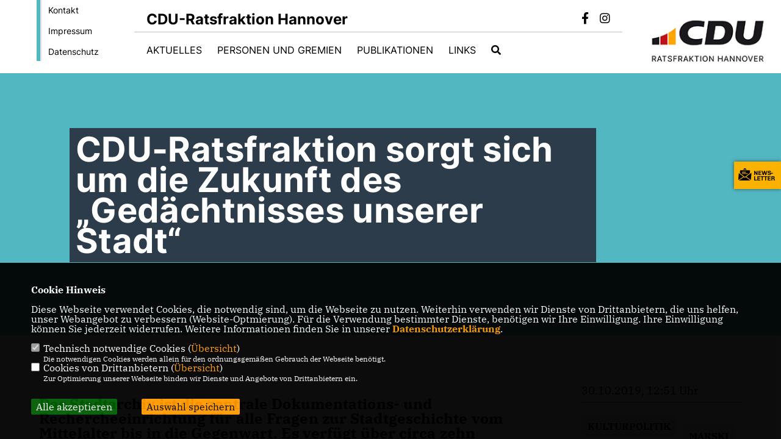

--- FILE ---
content_type: text/html; charset=ISO-8859-1
request_url: https://cdu-hannover.de/news/lokal/64/CDU-Ratsfraktion-sorgt-sich-um-die-Zukunft-des-Gedaechtnisses-unserer-Stadt.html
body_size: 8067
content:
<!DOCTYPE html>


<html lang="de">
<head>
<title>CDU-Ratsfraktion sorgt sich um die Zukunft des „Gedächtnisses unserer Stadt“</title>
<meta http-equiv="X-UA-Compatible" content="IE=edge">
		<meta name="viewport" content="width=device-width, initial-scale=1, maximum-scale=1.0, user-scalable=no">
	<meta http-equiv="content-type" content="text/html; charset=iso-8859-1">
<meta http-equiv="Content-Script-Type" content="text/javascript">
<meta http-equiv="Content-Style-Type" content="text/css">
<meta http-equiv="cache-control" content="no-cache">
<meta http-equiv="pragma" content="no-cache">
<meta name="description" content="Das Stadtarchiv ist die zentrale Dokumentations- und Rechercheeinrichtung f&uuml;r alle Fragen zur Stadtgeschichte vom Mittelalter bis in die Gegenwart. Es verf&uuml;gt &uuml;ber circa zehn Kilometer Schriftgut aus rund 800 Jahren. Das Stadtarchiv ist ein integraler Teil der Stadtverwaltung und nimmt eine gesetzliche Pflichtaufgabe wahr. Seine Aufgaben sind im Nieders&auml;chsischen Archivgesetz, in der Satzung des Stadtarchivs und in der Schriftgutordnung der Stadt (ADA 10/27) geregelt. Es ist also nicht &uuml;bertrieben, vom &bdquo;Ged&auml;chtnis der Landeshauptstadt&ldquo; zu sprechen.">
<meta name="author" content="CDU-Ratsfraktion Hannover">
<meta name="keywords" content="Kulturpolitik,Marski,Seidel">
<meta name="language" content="de">
<meta property="og:site_name" content="CDU-Ratsfraktion Hannover" />
<meta property="og:type" content="website" />
<meta property="og:url" content="https://www.cdu-hannover.de/news/lokal/64/CDU-Ratsfraktion-sorgt-sich-um-die-Zukunft-des-Gedaechtnisses-unserer-Stadt.html" />
<meta property="og:title" content="CDU-Ratsfraktion sorgt sich um die Zukunft des „Gedächtnisses unserer Stadt“" />
<meta property="og:description" content="Das Stadtarchiv ist die zentrale Dokumentations- und Rechercheeinrichtung f&uuml;r alle Fragen zur Stadtgeschichte vom Mittelalter bis in die Gegenwart. Es verf&uuml;gt &uuml;ber circa zehn Kilometer Schriftgut aus rund 800 Jahren. Das Stadtarchiv ist ein integraler Teil der Stadtverwaltung und nimmt eine gesetzliche Pflichtaufgabe wahr. Seine Aufgaben sind im Nieders&auml;chsischen Archivgesetz, in der Satzung des Stadtarchivs und in der Schriftgutordnung der Stadt (ADA 10/27) geregelt. Es ist also nicht &uuml;bertrieben, vom &bdquo;Ged&auml;chtnis der Landeshauptstadt&ldquo; zu sprechen." />
<meta property="og:image" content="https://www.cdu-hannover.de/image/news/64.jpg" />
<meta name="twitter:image" content="https://www.cdu-hannover.de/image/news/64.jpg" />
<meta data-embetty-server="https://embetty2.sharkness.de">
<script async src="/js/embetty.js"></script>
<meta name="robots" content="index, follow"><link rel="SHORTCUT ICON" type="image/x-icon" href="/image/favicon.ico"><link rel="alternate" type="application/rss+xml" title="CDU-Ratsfraktion Hannover RSS-Feed" href="//cdu-hannover.de/rss/rss_feed.php"><script type="text/javascript" src="/functions/tools.js"></script>
<link rel="stylesheet" type="text/css" href="/css/fonts/fontawesome-free-5.13.0-web/css/all.css">
<link rel="stylesheet" type="text/css" href="/css/bund2021/news-basic.css" media="all">
<link rel="stylesheet" type="text/css" href="/css/bund2021/style.css?37" media="all">
<link rel="stylesheet" type="text/css" href="/css/fonts/google/IBM-Plex-Serif/ibm-plex-serif.css"><link rel="stylesheet" type="text/css" href="/css/fonts/google/Inter/inter.css"><link rel="stylesheet" type="text/css" href="/css/bund2021/custom_ci.css?69" media="all"><link rel="stylesheet" type="text/css" href="/js/bund2021/lightbox/css/lightbox.css" media="all">
<link rel="stylesheet" type="text/css" href="/js/glightbox/dist/css/glightbox.css" media="all">

<script type="text/javascript">
/*<![CDATA[*/
	function decryptCharcode(n,start,end,offset) {
		n = n + offset;
		if (offset > 0 && n > end) {
			n = start + (n - end - 1);
		} else if (offset < 0 && n < start) {
			n = end - (start - n - 1);
		}
		return String.fromCharCode(n);
	}
	
	function decryptString(enc,offset) {
		var dec = "";
		var len = enc.length;
		for(var i=0; i < len; i++) {
			var n = enc.charCodeAt(i);
			if (n >= 0x2B && n <= 0x3A) {
				dec += decryptCharcode(n,0x2B,0x3A,offset);
			} else if (n >= 0x40 && n <= 0x5A) {
				dec += decryptCharcode(n,0x40,0x5A,offset);
			} else if (n >= 0x61 && n <= 0x7A) {
				dec += decryptCharcode(n,0x61,0x7A,offset);
			} else {
				dec += enc.charAt(i);
			}
		}
		return dec;
	}
	
	function linkTo_UnCryptMailto(s) {
		location.href = decryptString(s,3);
	}
/*]]>*/
</script>
<link rel="apple-touch-icon" sizes="57x57" href="/image/templates/bund2021/favicon/ci/apple-icon-57x57.png">
<link rel="apple-touch-icon" sizes="60x60" href="/image/templates/bund2021/favicon/ci/apple-icon-60x60.png">
<link rel="apple-touch-icon" sizes="72x72" href="/image/templates/bund2021/favicon/ci/apple-icon-72x72.png">
<link rel="apple-touch-icon" sizes="76x76" href="/image/templates/bund2021/favicon/ci/apple-icon-76x76.png">
<link rel="apple-touch-icon" sizes="114x114" href="/image/templates/bund2021/favicon/ci/apple-icon-114x114.png">
<link rel="apple-touch-icon" sizes="120x120" href="/image/templates/bund2021/favicon/ci/apple-icon-120x120.png">
<link rel="apple-touch-icon" sizes="144x144" href="/image/templates/bund2021/favicon/ci/apple-icon-144x144.png">
<link rel="apple-touch-icon" sizes="152x152" href="/image/templates/bund2021/favicon/ci/apple-icon-152x152.png">
<link rel="apple-touch-icon" sizes="180x180" href="/image/templates/bund2021/favicon/ci/apple-icon-180x180.png">
<link rel="icon" type="image/png" sizes="192x192"  href="/image/templates/bund2021/favicon/ci/android-icon-192x192.png">
<link rel="icon" type="image/png" sizes="32x32" href="/image/templates/bund2021/favicon/ci/favicon-32x32.png">
<link rel="icon" type="image/png" sizes="96x96" href="/image/templates/bund2021/favicon/ci/favicon-96x96.png">
<link rel="icon" type="image/png" sizes="16x16" href="/image/templates/bund2021/favicon/ci/favicon-16x16.png">
<link rel="manifest" href="/image/templates/bund2021/favicon/ci/site.webmanifest">
<link rel="mask-icon" href="/image/templates/bund2021/favicon/ci/safari-pinned-tab.svg" color="#bb232a">
<meta name="msapplication-TileColor" content="#000000">
<meta name="theme-color" content="#ffffff">
<link rel="stylesheet" href="/css/bund2021/jquery.modal.min.css" />

</head><body>		<header>
						<div id="sharkmenu_social_shortmenu">
				<div class="sharkmenu_social_rahmen">
										<img src="/image/templates/bund2021/menu_rahmen_ci.png">
					<ul>
						<li><a href="/kontakt">Kontakt</a></li>
						<li><a href="/impressum">Impressum</a></li>
						<li><a href="/datenschutz">Datenschutz</a></li>
					</ul>
									</div>
			</div>
						<div id="sharkmenu_social">
				<div class="sharkmenu_social_dienstanbieter">CDU-Ratsfraktion Hannover</div>
				<div id="social">
					<a href="https://www.facebook.com/CDU.Ratsfraktion.Hannover" target="_blank" title="Besuchen Sie uns auf Facebook"><i class="fab fa-facebook-f" title="Besuchen Sie uns auf Facebook" style="color:#000000;font-size:19px"></i></a>															<a href="https://www.instagram.com/cdu_ratsfraktion_hannover" target="_blank" title="Besuchen Sie uns auf Instagram"><i class="fab fa-instagram" title="Besuchen Sie uns auf Instagram" style="color:#000000;font-size:19px"></i></a>																																		</div>
			</div>
			<div id="sharkmenu">
				<ul>
					<li class="lisocial">
						<div id="social2">
							<a href="https://www.facebook.com/CDU.Ratsfraktion.Hannover" target="_blank"><i class="fab fa-facebook" style="color:#000000;font-size:19px"></i></a>																					<a href="https://www.instagram.com/cdu_ratsfraktion_hannover" target="_blank"><i class="fab fa-instagram" style="color:#000000;font-size:19px"></i></a>																																																</div>
					</li>
					<li class="sub "><a href="#">Aktuelles</a>								<ul><li><a href="/Neuigkeiten_p_19.html"><span class="title">Neuigkeiten</span></a><li><a href="/Social-Media_p_58.html"><span class="title">Social Media</span></a><li><a href="https://sim.lh.hannover-stadt.de/sim/lhhsimre.nsf/Kalender.xsp" target="_blank">Sitzungskalender</a></li></ul></li><li class="sub "><a href="#">Personen und Gremien</a>								<ul><li><a href="/Ratsfraktion_p_41.html"><span class="title">Ratsfraktion</span></a><li><a href="/Ausschuesse_p_42.html"><span class="title">Ausschüsse</span></a><li><a href="/Stadtbezirksraete_p_30.html"><span class="title">Stadtbezirksräte</span></a><li><a href="/Geschaeftsstelle_p_55.html"><span class="title">Geschäftsstelle</span></a></ul></li><li class="sub "><a href="#">Publikationen</a>								<ul><li><a href="/Anfragen_p_25.html"><span class="title">Anfragen</span></a><li><a href="/Antraege_p_26.html"><span class="title">Anträge</span></a><li><a href="/Haushaltsantraege_p_27.html"><span class="title">Haushaltsanträge</span></a><li><a href="/Programme-und-Positionen_p_54.html"><span class="title">Programme und Positionen</span></a><li><a href="/Newsletter_p_45.html"><span class="title">Newsletter</span></a></ul></li><li class="sub "><a href="#">Links</a>								<ul><li><a href="https://www.cdu.de/" target="_blank">CDU Deutschland</a></li><li><a href="https://cdu-niedersachsen.de/#/ms-96/1" target="_blank">CDU in Niedersachsen</a></li><li><a href="https://cdu-hannover-stadt.de/" target="_blank">CDU Hannover-Stadt</a></li><li><a href="https://www.cdu-fraktion-region.de/" target="_blank">CDU-Regionsfraktion</a></li><li><a href="https://www.hannover.de/" target="_blank">hannover.de</a></li></ul></li><li><a href="/?p=suche"><i class="fa fa-search" alt="Inhalte suchen" title="Inhalte suchen"></i></a></li>									</ul>
			</div>
						<a href="/" title="Startseite"><img src="/image/templates/bund2021/logo_ci.png" id="logo" alt="Logo" title="Zur Startseite" /></a>
								</header>
		
							<section id="news64" class="section--headline-header">
								<div class="section--headline-header-box">
					<p class="section--headline-header-title">
						CDU-Ratsfraktion sorgt sich um die Zukunft des „Gedächtnisses unserer Stadt“					</p>
				</div>
			</section>
				
		
		<div class="aside-layout">
			<div>
				<div class="section--news-detail">				
					<section id="cnews64" class="section--text">						<div class="section--text__copy"><h5>Das Stadtarchiv ist die zentrale Dokumentations- und Rechercheeinrichtung f&uuml;r alle Fragen zur Stadtgeschichte vom Mittelalter bis in die Gegenwart. Es verf&uuml;gt &uuml;ber circa zehn Kilometer Schriftgut aus rund 800 Jahren. Das Stadtarchiv ist ein integraler Teil der Stadtverwaltung und nimmt eine gesetzliche Pflichtaufgabe wahr. Seine Aufgaben sind im Nieders&auml;chsischen Archivgesetz, in der Satzung des Stadtarchivs und in der Schriftgutordnung der Stadt (ADA 10/27) geregelt. Es ist also nicht &uuml;bertrieben, vom &bdquo;Ged&auml;chtnis der Landeshauptstadt&ldquo; zu sprechen.<br /></h5><div class="news_bild_left"><a href="/image/news/64.jpg" data-title="" data-lightbox="gallery1"><img src="/image/news/64.jpg" sizes="100vw" alt="" title="" class="lazy-m"></a><span class="bild_bu"></span></div><br />  Eine Verlegung des Stadtarchivs an den Stadtrand ist f&uuml;r die CDU keine Option<br />  <br />  Umso mehr irritiert die CDU-Ratsfraktion eine seit M&auml;rz schwelende Entwicklung: Das Stadtarchiv soll aus seinen bisherigen R&auml;umlichkeiten an einen neuen Standort verlegt werden; idealerweise in ein Zentraldepot, das auch die Best&auml;nde der hannoverschen Museen aufnehmen soll. Schon ein erster Versuch der Verwaltung, einen Standort am Rande der Stadt festzuschreiben, stie&szlig; auf den Widerstand der CDU-Ratsfraktion. Deren Vorsitzender Jens Seidel erkl&auml;rte damals: &bdquo;Warum war beim neuen ZeitZentrum Zivilcourage die zentrale Lage f&uuml;r die Verwaltung von so immenser Bedeutung, aber das Ged&auml;chtnis der Stadt &ndash; das weit &uuml;ber 12 Jahrhunderte zur&uuml;ckweist und somit Zusammenh&auml;nge herstellen kann &ndash; darf nunmehr weiter an den Rand gedr&auml;ngt werden? Was ist das f&uuml;r ein Verst&auml;ndnis von Geschichte?&ldquo; <br />  <br />  Museen und Stadtarchiv haben unterschiedliche Anspr&uuml;che<br />  <br />  Die Museen der Landeshauptstadt haben ein unbestreitbares Platzproblem und sehen sich &ndash; wie das Museum August Kestner oder das Historische Museum &ndash; durch dringend notwendige Sanierungsma&szlig;nahmen vor zus&auml;tzliche r&auml;umliche Herausforderungen gestellt. Hier herrscht akuter Handlungsbedarf. Dieser Druck ist beim Stadtarchiv jedoch nicht gegeben. Um zumindest den Einfluss der Politik nicht g&auml;nzlich aufzugeben, war bereits im September auf Betreiben der CDU einem Heranziehungsbeschluss durch die Ratsversammlung zugestimmt worden. Dieser etwas komplizierte Schritt war n&ouml;tig, weil die Ratsgremien sonst jeglichen Einfluss bei diesem sensiblen Thema verloren h&auml;tten und vor vollendete Tatsachen gestellt worden w&auml;ren. Mit einem Heranziehungsbeschluss beh&auml;lt sich &uuml;blicherweise die Ratsversammlung eine Entscheidung in der Sache vor, die sonst einem anderen Organ der Stadtverwaltung &ndash; etwa dem Oberb&uuml;rgermeister oder dem Veraltungsausschuss &ndash; &uuml;bertragen wurde. <br />  <br />  Zu bedenken ist aus Sicht der Ratsfraktion au&szlig;erdem, dass die Einlagerung der Museumsbest&auml;nde andere bauliche und klimatische Voraussetzungen erfordert, als die Verwahrung und Erhaltung der Archivbest&auml;nde. F&uuml;r den stellvertretenden kulturpolitischen Sprecher der CDU-Fraktion, Sebastian Marski, ein Grund zur separaten Betrachtung: &bdquo;Wir m&uuml;ssen uns sehr genau &uuml;berlegen, was wir eigentlich wollen. Eine preiswerte L&ouml;sung, die alle gleicherma&szlig;en befriedigt, d&uuml;rfte auch nach Einsch&auml;tzung der zust&auml;ndigen Dezernentin selbst nur schwer zu finden sein.&ldquo; Eine von der CDU beantragte Expertenanh&ouml;rung machte zudem deutlich, dass es durchaus sinnvoll w&auml;re, sich zun&auml;chst Gedanken um eine Neukonzeption des Stadtarchivs zu machen, bevor man sich auf die Suche nach dann geeigneten R&auml;umlichkeiten macht.<br />  <br />  Die CDU fordert: Erst ein neues Konzept, und dann neue R&auml;ume <br />  <br />  &bdquo;Um wieder etwas Ruhe und Ordnung in die Diskussion zu bringen, schwebt uns &ndash; und hier wissen wir uns einig mit Experten &ndash; eine vor&uuml;bergehende Trennung der Museumsdepots und des Stadtarchivs vor&ldquo;, sagt Sebastian Marski. Sollte sich unter den nunmehr abgegebenen Angeboten kein ad&auml;quates befinden, m&uuml;sse schnellstm&ouml;glich ein Depot f&uuml;r die Museen gefunden werden. Danach muss sich die Politik in Abstimmung mit der Verwaltung auf ein neues Konzept f&uuml;r das Stadtarchiv verst&auml;ndigen. Ob sich das neu aufgestellte Archiv die R&auml;ume mit einem zentralen Museumsdepot teilen kann, kann sinnvollerweise erst danach neu entschieden und bewertet werden. Aus Sicht der CDU soll dabei auch die Frage ber&uuml;cksichtigt werden, ob ein Museumsdepot &uuml;berhaupt den gleichen zentralen Standort ben&ouml;tigt wie das Archiv und ob f&uuml;r letzteres &ndash; angesichts der Dauerhaftigkeit der Einrichtung &uuml;ber die n&auml;chsten 25 Jahre hinaus &ndash; von der aktuellen Unterbringung in einer stadteigenen Immobilie tats&auml;chlich abgesehen werden soll. Hierzu wird es Gespr&auml;che mit den anderen Fraktionen im Rat geben, um sich abzustimmen und zu einer tragf&auml;higen L&ouml;sung zu kommen. <br />						</div>
					</section>
					
									</div>
			</div>
			<aside>
				<h4 style="margin-bottom:20px; font-size:18px;font-weight:400;">30.10.2019, 12:51 Uhr<br><hr>				</h4>
									<h3 class="section--headline"><a class="schlagwort_button" href="/xtag_kulturpolitik">KULTURPOLITIK</a>&nbsp;<a class="schlagwort_button" href="/xtag_marski">MARSKI</a>&nbsp;<a class="schlagwort_button" href="/xtag_seidel">SEIDEL</a>&nbsp;</h3><div style="clear:both"></div>			</aside>
		</div>
		<footer id="gofooter">
			<div class="columns" style="padding: 30px 12%">
				<div>
					<div class="section--footer-intro">
						<p></p>
					</div>
					<p class="section--footer-social">
						<a href="#" target="_blank"><div class="circle-image xl:w-48 xl:h-48 mb-5 circle-footer-icon" style="display:none"><i class="fab fa-facebook-f" aria-hidden="true"></i></div></a>
						<a href="https://www.facebook.com/CDU.Ratsfraktion.Hannover" target="_blank" title="CDU-Ratsfraktion Hannover auf Facebook"><div class="circle-image xl:w-48 xl:h-48 mb-5 circle-footer-icon"><i class="fab fa-facebook-f" aria-hidden="true"></i></div></a>																		<a href="https://www.instagram.com/cdu_ratsfraktion_hannover" target="_blank" title="CDU-Ratsfraktion Hannover auf Instagram"><div class="circle-image xl:w-48 xl:h-48 mb-5 circle-footer-icon"><i class="fab fa-instagram" aria-hidden="true"></i></div></a>																																				
					</p>
					<ul class="section--footer-menu">
								<li><a href="/impressum" title="Impressum">Impressum</a></li>
								<li><a href="/datenschutz" title="Datenschutz">Datenschutz</a></li>
								<li><a href="/kontakt" title="Kontakt">Kontakt</a></li>
					</ul>
				</div>
				<div style="margin: 0 5%">
					<div class="footer_link"><div class="footer_bezeichnung"><a href="https://www.cdu-hannover-stadt.de/" target="_blank">CDU Hannover Stadt</a></div><div class="footer_bild"><a href="https://www.cdu-hannover-stadt.de/" target="_blank"><div class="circle-image xl:w-48 xl:h-48 mb-5 circle-footer-icon"><i class="fas fa-chevron-right" aria-hidden="true"></i></div></a></div></div><div class="footer_link"><div class="footer_bezeichnung"><a href="https://www.cdu-region-hannover.de/" target="_blank">CDU Regionsverband Hannover</a></div><div class="footer_bild"><a href="https://www.cdu-region-hannover.de/" target="_blank"><div class="circle-image xl:w-48 xl:h-48 mb-5 circle-footer-icon"><i class="fas fa-chevron-right" aria-hidden="true"></i></div></a></div></div><div class="footer_link"><div class="footer_bezeichnung"><a href="https://www.cdu-fraktion-region.de/" target="_blank">CDU Fraktion Region Hannover</a></div><div class="footer_bild"><a href="https://www.cdu-fraktion-region.de/" target="_blank"><div class="circle-image xl:w-48 xl:h-48 mb-5 circle-footer-icon"><i class="fas fa-chevron-right" aria-hidden="true"></i></div></a></div></div>				</div>
				<div>
					<div class="footer_link"><div class="footer_bezeichnung"><a href="https://cdu-niedersachsen.de/" target="_blank">CDU Niedersachsen</a></div><div class="footer_bild"><a href="https://cdu-niedersachsen.de/" target="_blank"><div class="circle-image xl:w-48 xl:h-48 mb-5 circle-footer-icon"><i class="fas fa-chevron-right" aria-hidden="true"></i></div></a></div></div><div class="footer_link"><div class="footer_bezeichnung"><a href="https://www.cdu-fraktion-niedersachsen.de/" target="_blank">CDU Fraktion im Niedersächsischen Landtag</a></div><div class="footer_bild"><a href="https://www.cdu-fraktion-niedersachsen.de/" target="_blank"><div class="circle-image xl:w-48 xl:h-48 mb-5 circle-footer-icon"><i class="fas fa-chevron-right" aria-hidden="true"></i></div></a></div></div><div class="footer_link"><div class="footer_bezeichnung"><a href="https://www.cdu.de/" target="_blank">CDU Deutschlands</a></div><div class="footer_bild"><a href="https://www.cdu.de/" target="_blank"><div class="circle-image xl:w-48 xl:h-48 mb-5 circle-footer-icon"><i class="fas fa-chevron-right" aria-hidden="true"></i></div></a></div></div>				</div>
				<div class="footer_end">
					<p>@2026 CDU-Ratsfraktion Hannover<br>Alle Rechte vorbehalten.</p>
					<a href="https://www.sharkness.de" target="_blank"><span>Realisation: Sharkness Media GmbH & Co. KG</span></a>
				</div>
			</div>
			<div id="totop"></div>
		</footer>
				<div id="newsletter" class="section--newsletter">						<div>
							<div class="section--newsletter-form">
								<p class="section--newsletter__copy">Einfach Newsletter abonnieren und immer auf dem Laufenden sein!</p>
								<form action="/index.php#nlpos" method="POST">
									<input type="hidden" name="step" value="1">
									<input type="hidden" name="action" value="bund2021newsletter">
									<div class="form_start_newsletter_zeile">
										<div class="label"></div>
										<div class="field">
											<input type="radio" name="newsletter[anrede]" value="Herr"> Herr
											<input type="radio" name="newsletter[anrede]" value="Frau"> Frau
										</div>
									</div>
									<input type="text" class="small" name="newsletter[vorname]" size="25" placeholder="Vorname" />
									<input type="text" class="small" name="newsletter[nachname]" size="25" placeholder="Nachname" />
									<input type="text" class="small" name="newsletter[email]" size="25" placeholder="E-Mail Adresse *" />
									<div class="form_start_newsletter_zeile">
										<div class="label"></div>
										<div class="field">
											<input type="checkbox" name="newsletter[einok]" value="1"> <strong><a href="#" onclick="$('.einwilligungserklaerung').toggle(400); return false;"><span class="einwilligunglabel" style="text-decoration: none;">Einwilligungserklärung</span></a></strong>
											<div class="einwilligungserklaerung" style="display: none; width:100%; margin-top: 20px;">Hiermit berechtige ich die CDU-Ratsfraktion Hannover zur Nutzung der Daten im Sinn der aufrufbaren <a href="/datenschutz" target="_blank">Datenschutzerklärung</a>.											</div>
										</div>
									</div>
									<div class="form_start_newsletter_zeile"><div class="label"></div><div class="field"><input type="checkbox" name="newsletter[agbok]" value="1"> <span class="datenschutzerklaerung"><strong>Datenschutzerklärung</strong></span><br>Hiermit berechtige ich CDU-Ratsfraktion Hannover zur Nutzung der Daten im Sinn der nachfolgenden <a href="1_datenschutz_Wichtige-Informationen-fuer-Sie.html" target="_blank">Datenschutzerklärung.*</a></div></div>
									<div style="float:left; width: 100%">
										<div class="frc-captcha" data-sitekey="FCMTV87LKSJNGJCU" data-lang="de"></div>
									</div>
									<input type="submit" value="Anmelden" class="button button-blue button-small newsletter_abonnieren2" name="abonnieren">
									<p class="section--newsletter-required">* Pflichtfeld!</p>
								</form>
								<div id="form_start_newsletter_hinweis2"></div>
							</div>
						</div>			<div id="newsletter-close"><span></span><span></span></div>
		</div>
		<div id="newsletter-toggle"></div>
				
		<script type="text/javascript" src="/js/bund2021/jquery-3.7.1.min.js"></script>
		<script type="text/javascript" async src="/js/bund2021/jquery.form.min.js"></script>
		<script type="text/javascript" async src="/js/bund2021/lightbox/js/lightbox.js"></script>
		<script type="text/javascript" src="/js/glightbox/dist/js/glightbox.min.js"></script>
				<script type="text/javascript" src="/image/slider_dauer_81.js?3130"></script>
		<script type="text/javascript" src="/js/bund2021/scripts.js?7987"></script>
		<script type="text/javascript" src="/js/isotope.js"></script>
		<script type="text/javascript" src="/js/imagesloaded.pkgd.min.js"></script>
				<script type="module" src="/js/FriendlyCaptcha/widget.module.min.js" async defer></script>
		<script nomodule src="/js/FriendlyCaptcha/widget.min.js" async defer></script>
		<script type="text/javascript" src="/js/bund2021/custom.js"></script>
					<script>
				$(document).ready(function(){
			$('#ncd').click(function() { if($(this).is(':checked')){ $('.cok').prop('checked',true); } else { $('.cok').prop('checked',false); } });
			$('#cookie-rebutton').click(function() { $(this).hide(); $('#cookie-disclaimer').show(); });
			$('#cookieclose').click(function() { setCookie ('cookiehinweis1','1',60); checkCookie(1); });
			$('#cookieall').click(function() { setCookie ('cookiehinweis1','2',60); checkCookie(2); $('.cok').each(function() { $(this).prop("checked", true); }); });
			$('#cookieno').click(function()  { setCookie ('cookiehinweis1','3',60); checkCookie(3); });
			$('#cookiesel').click(function() {
				var dcookies = ''; var i = 0;
				$('.cok').each(function() {
					if($(this).is(':checked')){
						if (i>0) { dcookies = dcookies+',';}
						dcookies = dcookies+$(this).attr('idc');
						i++;
					}
				});
				setCookie ('cookiehinweis1','4',60);
				setCookie ('cookiedritt',dcookies,60);
				checkCookie(4);
			});
			checkCookie(0);
		});
			</script>
	<div id="cookie-disclaimer" style="display: none;">
		<style> 
			#cookie-disclaimer{ display:none;position:fixed;padding:10px 0; max-height:100%; overflow:auto; bottom:0;width:100%;z-index:100000;background-color:#000000;opacity:0.95;-moz-opacity:0.95;-ms-filter:"progid:DXImageTransform.Microsoft.Alpha(Opacity=95)";filter:alpha(opacity=90) }
			#cookie-disclaimer-content{ padding:2%;width:96%;margin-left:auto;margin-right:auto;text-align:left;color:#FFFFFF; font-size: 16px; }
			#cookie-disclaimer-content a { font-weight:bold;color:#FF9900 !important; text-decoration: none; }
			.btn_cookieall { float:left; background: #005c02; color: #FFFFFF; border-radius:2px; padding: 5px 8px; margin: -3px 10px 0px 0px; cursor:pointer; }
			.btn_cookieno  { display:none;float:left; background: #CCCCCC; color: #000000; border-radius:2px; padding: 5px 8px; margin: -3px 10px 0px 30px; cursor:pointer; }
			.btn_cookiesel { float:left; background:#FF9900; color: #000000; border-radius:2px; padding: 5px 8px; margin: -3px 10px 0px 30px; cursor:pointer; }
			
			@media all and (max-width: 1355px){
				#cookie-disclaimer-content{ font-size:16px; }
			}
			@media all and (max-width: 800px){
				.btn_cookieall { font-size:12px; float:left; background: #005c02; color: #FFFFFF; border-radius:2px; padding: 5px 8px; margin: -3px 10px 0px 0px; cursor:pointer; }
				.btn_cookieno  { font-size:12px; display:none;float:left; background: #CCCCCC; color: #000000; border-radius:2px; padding: 5px 8px; margin: -3px 10px 0px 30px; cursor:pointer; }
				.btn_cookiesel { font-size:12px; float:left; background:#FF9900; color: #000000; border-radius:2px; padding: 5px 8px; margin: -3px 10px 0px 30px; cursor:pointer; }
			}
		</style>
		<div id="cookie-disclaimer-content"><strong>Cookie Hinweis</strong><br /><br />Diese Webseite verwendet Cookies, die notwendig sind, um die Webseite zu nutzen. Weiterhin verwenden wir Dienste von Drittanbietern, die uns helfen, unser Webangebot zu verbessern (Website-Optmierung). F&uuml;r die Verwendung bestimmter Dienste, ben&ouml;tigen wir Ihre Einwilligung. Ihre Einwilligung k&ouml;nnen Sie jederzeit widerrufen. Weitere Informationen finden Sie in unserer <a href="/datenschutz">Datenschutzerkl&auml;rung</a>.			<br><br>
			<div style="float:left; width:100%;">
				<div style="width:20px;float:left;"><input type="checkbox" name="nc" id="nc" checked disabled readonly></div>
				<div style="float:left;width:90%;font-size:16px;">
					Technisch notwendige Cookies (<span onclick="$('#ncc').toggle('slow');" style="cursor:pointer; color:#FF9900">Übersicht</span>)<br>
					<span style="font-size:12px">Die notwendigen Cookies werden allein für den ordnungsgemäßen Gebrauch der Webseite benötigt. </span>
					<div id="ncc" style="display: none; padding: 20px 0px">
						<div style="float:left; width:100%;">
							<div style="width:20px;float:left;"><input type="checkbox" name="nc1" id="nc1" checked disabled readonly></div>
							<div style="float:left;">
								Javascipt<br>
								<span style="font-size:12px">Dieser Cookie (PHPSESSION) wird gesetzt, ob zu prüfen, ob Cookies generell verwendet werden können und speichert dies in einer eindeutigen ID.</span>
							</div>
						</div>
						<div style="float:left; width:100%;">
							<div style="width:20px;float:left;"><input type="checkbox" name="nc1" id="nc1" checked disabled readonly></div>
							<div style="float:left;">
								Cookie-Verwaltung<br>
								<span style="font-size:12px">Diese Cookies ("cookiehinweis1","cookiedritt") speichert Ihre gewählte Einstellungen zum Cookie-Management.</span>
							</div>
						</div>
					</div>
				</div>
			</div>			<div style="float:left; width:100%;">
				<div style="width:20px;float:left;"><input type="checkbox" name="ncd" id="ncd" class="dritt"></div>
				<div style="float:left;font-size:16px;width:90%">
					Cookies von Drittanbietern (<span onclick="$('#ncc2').toggle('slow');" style="cursor:pointer; color:#FF9900">Übersicht</span>)<br>
					<span style="font-size:12px">Zur Optimierung unserer Webseite binden wir Dienste und Angebote von Drittanbietern ein.</span>
					<div id="ncc2" style="display: none; padding: 20px 0px;  ">								<div style="float:left; width:100%;margin-bottom:10px;">
									<div style="width:20px;float:left;">
										<input type="checkbox"  name="nc2_11" id="nc2_11" class="cok" idc="11">
									</div>
									<div style="float:left; width:95%;">
										Newsletter Tracking (z.B. Inxmail, Mailchimp)<br><span style="font-size:12px">Diese Cookies nutzen wir, um die Wahrnehmung unserer Newsletter zu analysieren und statistische Auswertungen vornzunehmen.<br>Ich akzeptiere die Newsletter-Cookies. Weitere Informationen erhalten Sie in unserer Datenschutzerklärung.</span>
									</div>
								</div>
																																																																			<div style="float:left; width:100%;margin-bottom:10px;">
									<div style="width:20px;float:left;">
										<input type="checkbox"  name="nc2_24" id="nc2_24" class="cok" idc="24">
									</div>
									<div style="float:left; width:95%;">
										Instagram<br><span style="font-size:12px"></span>
									</div>
								</div>
																																																																																																																																																																																																																												</div>			
				</div>
			</div>
						<div style="float:left; width:100%;padding:30px 0;">
								<div id="cookieall" class="btn_cookieall">Alle akzeptieren</div>
				<div id="cookieno" class="btn_cookieno">Alle ablehnen</div>
				<div id="cookiesel" class="btn_cookiesel">Auswahl speichern</div>
							</div>
		</div>
	</div>
	<div id="cookie-content" style="display: none;"></div>
	<div id="cookie-rebutton" style="display:none;cursor:pointer;font-size:10px; position:fixed;left:0; bottom:0;padding: 0 2px;color:#FFFFFF; z-index:100000;background-color:#000000;opacity:0.9;-moz-opacity:0.9;-ms-filter:'progid:DXImageTransform.Microsoft.Alpha(Opacity=90)';filter:alpha(opacity=90)">Cookie-Einstellungen</div>
	</body>
</html>
